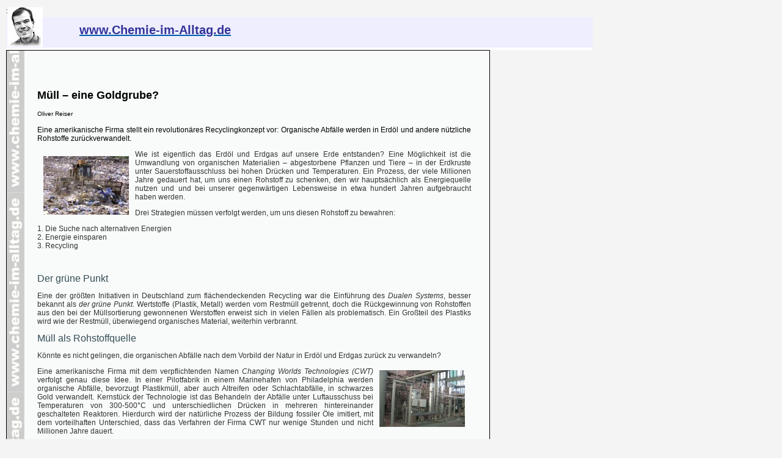

--- FILE ---
content_type: text/html
request_url: https://www.chemie-im-alltag.de/articles/0044/index.html
body_size: 2681
content:
<!DOCTYPE HTML PUBLIC "-//W3C//DTD HTML 4.01 TRANSITIONAL//EN"
       "http://www.w3.org/TR/html4/loose.dtd">
<html>
<head>
<!-- Begin Cookie Consent plugin by Silktide - http://silktide.com/cookieconsent -->
<script type="text/javascript">
    window.cookieconsent_options = {"message":"Diese Website verwendet Cookies, um die Dienste ständig zu verbessern und bestimmte Features zu ermöglichen. Indem Sie hier fortfahren, stimmen Sie dieser Verwendung zu","dismiss":"OK","learnMore":"Mehr Informationen","link":"http://www.chemie-im-alltag.de/impressum.php","theme":"dark-top"};
</script>

<script type="text/javascript" src="//s3.amazonaws.com/cc.silktide.com/cookieconsent.latest.min.js"></script>
<!-- End Cookie Consent plugin -->
<!-- DIESES TAG IN head-ABSCHNITT EINFÜGEN -->
<script type="text/javascript" src="http://partner.googleadservices.com/gampad/google_service.js">
</script>
<script type="text/javascript">
  GS_googleAddAdSenseService("ca-pub-6673233005829478");
  GS_googleEnableAllServices();
</script>
<script type="text/javascript">
  GA_googleAddSlot("ca-pub-6673233005829478", "Umwelt-Artikel-oben");
  GA_googleAddSlot("ca-pub-6673233005829478", "Umwelt-Artikel-side");
</script>
<script type="text/javascript">
  GA_googleFetchAds();
</script>
<!-- END DES TAGS FÜR head-ABSCHNITT -->

<title>Müll–eine Goldgrube?</title>

<meta http-equiv="Content-Type" content="text/html; charset=ISO-8859-1" >

<meta name="author" content="Oliver Reiser">
<meta name="Keywords" content="Chemie im Alltag, M&uuml;ll, Erd&ouml;l, Energie, Recycling, Umwelt, Kohlendioxid, Erdgas, Kunststoffe, Plastik">
<meta name="Description" content="Eine amerikanische Firma stellt ein revolution&auml;res Recyclingkonzept vor: Organische Abf&auml;lle werden in Erd&ouml;l und andere n&uuml;tzliche Rohstoffe zur&uuml;ckverwandelt. "style2"></span>
<style type="text/css">
<!--
.style3 {
	color: #000000;
	font-size: 10px;
}
.style4 {font-size: 10px}
-->
</style>
>


<meta name="robots" content="follow">

<link rel="stylesheet" href="/styles/article.css" type="text/css">

</head>

<body>

<div id="HeaderContainer">
<div class="header"><img src="/img/oreiser.jpg" alt="Oliver Reiser">
<a  href="http://www.chemie-im-alltag.de"><h1>www.Chemie-im-Alltag.de</h1></a>
</div>
</div>

<div id="ContentContainer">
<div align="justify">
     <!-- DIESES TAG AN GEWÜNSCHTE STELLE IN Anzeigenfläche EINFÜGEN Umwelt-Artikel-oben
     -->
<script type="text/javascript">
  GA_googleFillSlot("Umwelt-Artikel-oben");
</script>
<!-- ENDE DES TAGS FÜR Anzeigenfläche Umwelt-Artikel-oben
     -->
              
  </div>
  
  <h1 align="justify" class="arttitle">&nbsp;</h1>
  <h1 align="justify" class="arttitle">M&uuml;ll &#8211; eine Goldgrube?</h1>
  <p align="justify" class="teaser"><span class="author"> <span class="artfont">Oliver Reiser </span> </span><br>
    <br>
    <span class="artteaser">Eine amerikanische Firma stellt ein revolution&auml;res Recyclingkonzept vor: Organische Abf&auml;lle werden in Erd&ouml;l und andere n&uuml;tzliche Rohstoffe zur&uuml;ckverwandelt. </span></p>
  <p align="justify"><span class="artfont"><img src="Muellmain.jpg" width="140" height="96" hspace="10" vspace="10" align="left">Wie ist eigentlich das Erd&ouml;l und Erdgas auf unsere Erde entstanden? Eine M&ouml;glichkeit ist die Umwandlung von organischen Materialien &#8211; abgestorbene Pflanzen und Tiere &#8211; in der Erdkruste unter Sauerstoffausschluss bei hohen Dr&uuml;cken und Temperaturen. Ein Prozess, der viele Millionen Jahre gedauert hat, um uns einen Rohstoff zu schenken, den wir haupts&auml;chlich als Energiequelle nutzen und und bei unserer gegenw&auml;rtigen Lebensweise in etwa hundert Jahren aufgebraucht haben werden. </span></p>
  <p align="justify"><span class="artfont">Drei Strategien m&uuml;ssen verfolgt werden, um uns diesen Rohstoff zu bewahren: </span></p>
  <p align="justify">1. Die Suche nach alternativen Energien<br>
  2. Energie einsparen<br>
  3. Recycling</p>
  <p align="justify">&nbsp;  </p>
  <h5 align="justify"><span class="artfont">Der gr&uuml;ne Punkt</span></h5>
  <div align="justify">
    <p>Eine der gr&ouml;&szlig;ten Initiativen in Deutschland zum fl&auml;chendeckenden Recycling war die Einf&uuml;hrung des <i><span class="artfont">Dualen Systems</span></i>, besser bekannt als <i><span class="artfont">der gr&uuml;ne Punkt</span></i>. Wertstoffe (Plastik, Metall) werden vom Restm&uuml;ll getrennt, doch die R&uuml;ckgewinnung von Rohstoffen aus den bei der M&uuml;llsortierung gewonnenen Werstoffen erweist sich in vielen F&auml;llen als problematisch. Ein Gro&szlig;teil des Plastiks wird wie der Restm&uuml;ll, &uuml;berwiegend organisches Material, weiterhin verbrannt. </p>
  </div>
  <h5 align="justify"><span class="artfont">M&uuml;ll als Rohstoffquelle</span></h5>
<p align="justify"><span class="artfont">K&ouml;nnte es nicht gelingen, die organischen Abf&auml;lle nach dem Vorbild der Natur in Erd&ouml;l und Erdgas zur&uuml;ck zu verwandeln? </span></p>
<p align="justify"><span class="artfont"><img src="plant.jpg" width="140" height="93" hspace="10" vspace="5" align="right">Eine amerikanische Firma mit dem verpflichtenden Namen <i>Changing Worlds Technologies (CWT)</i> verfolgt genau diese Idee. In einer Pilotfabrik in einem Marinehafen von Philadelphia werden organische Abf&auml;lle, bevorzugt Plastikm&uuml;ll, aber auch Altreifen oder Schlachtabf&auml;lle, in schwarzes Gold verwandelt. Kernst&uuml;ck der Technologie ist das Behandeln der Abf&auml;lle unter Luftausschuss bei Temperaturen von 300-500&deg;C und unterschiedlichen Dr&uuml;cken in mehreren hintereinander geschalteten Reaktoren. Hierdurch wird der nat&uuml;rliche Prozess der Bildung fossiler &Ouml;le imitiert, mit dem vorteilhaften Unterschied, dass das Verfahren der Firma CWT nur wenige Stunden und nicht Millionen Jahre dauert. </span></p>
<p align="justify">&nbsp;</p>
<h5 align="center" class="artfont"><a href="index2.html"><strong>&gt; &gt; &gt; WEITER zum zweiten Teil: Plastikt&uuml;ten - polymerisiertes Erd&ouml;l </strong></a></h5>
<p align="justify" class="artfont">&nbsp;</p>
<p align="justify" class="artfont"><font color="#cc3300"><b><i>Artikel zum Thema:<br>
</i></b> </font><span class="style3"><a href="../0023/index.html">FCKWs und das Ozonloch</a> <font color="#cc3300"><font color="#cc3300">| </font></font></span><span class="style4"><font color="#cc3300"><font color="#cc3300"><a href="../0024/index.html">Der Treibhauseffekt aus chemischer Sicht </a></font></font></span></p>
<p align="justify" class="artfont"><font color="#cc3300"><br>
  </font></p>
</div> 
<p><em> </em></p>
<p><br>
</p>
</div>  
<!-- Ende ContentContainer -->
</div>
</div>

<div id="InfoContainer">
<!-- DIESES TAG AN GEWÜNSCHTE STELLE IN Anzeigenfläche EINFÜGEN Umwelt-Artikel-side
     -->
<script type="text/javascript">
  GA_googleFillSlot("Umwelt-Artikel-side");
</script>
<!-- ENDE DES TAGS FÜR Anzeigenfläche Umwelt-Artikel-side
     -->


</div>


<script src="http://www.google-analytics.com/urchin.js" type="text/javascript">
</script>
<script type="text/javascript">
_uacct = "UA-240241-1";
urchinTracker();
</script>

</body>
</html>

--- FILE ---
content_type: text/css
request_url: https://www.chemie-im-alltag.de/styles/article.css
body_size: 1145
content:
/***********************************************/
/* article.css                                    */
/* Use with template alltag.html               */
/***********************************************/

/***********************************************/
/* HTML tag styles                             */
/***********************************************/
body{
	font-family: Verdana, Helvetica, Arial, sans-serif;
	color: #333333;
	background-color:#F4F4F4;
	line-height: 1.166;
	margin: 10px;
	padding: 0px;
	width: 960px;
}

/******* hyperlink and anchor tag styles *******/
/*
a:link, a:visited{
	color: #005FA9;
	text-decoration: none;
      margin: 0;
      padding: 0;
}

a:hover{
	text-decoration: underline;
}
*/
/************** header tag styles **************/

h1{
 font: bold 120% Arial,sans-serif;
 color: #334d55;
 margin: 0px;
 padding: 0px;
}

h2{
 font: bold 114% Arial,sans-serif;
 color: #006699;
 margin: 0px;
 padding: 0px;
}

h3{
 font: bold 100% Arial,sans-serif;
 color: #334d55;
 margin: 0px;
 padding: 0px;
}

h4{
 font: 100% Arial,sans-serif;
 color: #333333;
 margin: 0px;
 padding: 0px;
}

h5{
	font: 100% Arial,sans-serif;
	color: #334d55;
	margin: 0px;
	padding: 0px;
	text-align: left;
}


/*************** list tag styles ***************/

ul{
 list-style-type: square;
}

ul ul{
 list-style-type: disc;
}

ul ul ul{
 list-style-type: none;
}

/********* form and related tag styles *********/

form {
	margin: 0;
	padding: 0;
}

label{
 font: bold 1em Arial,sans-serif;
 color: #334d55;
}
				
input{
font-family: Arial,sans-serif;
}

/***********************************************/
/* Layout Divs                                 */
/***********************************************/
#Page {
	width: 100%;
}

#ArticlePage {
	width: 500px;
}


#HeaderContainer {
	top: 0px;
	left: 0px;
	right: 0px;
	width: 960px;
	height:50px;
	background-color: #eeeeff;
	border-bottom: 4px solid white;
}


#ContentContainer{
	position: absolute;
	left: 10px;
	top: 82px;
	width: 600px;
	padding: 10px 30px 10px 50px;
	background:  #f9fafa url("leftborder_url.jpg") left repeat-y;
	border: 1px solid black;
	voice-family: "\"}\"";
	voice-family: inheritent;
	width: 710px;
	text-align: justify;
 }

#InfoContainer{
   float : right;
   width:160px;
	background-color: #333333;
	font: small Verdana,sans-serif;
	border: 0px solid black;
}

/***********************************************/
/* Component Divs                              */
/***********************************************/

/************** header styles *****************/
.header h1{
 font: bold 2em Verdana, Arial, Helvetica, sans-serif;
 color: #333399;
 margin: 0px;
 padding: 10px 10px 0px 120px;
}

.header img{
position: absolute;
top: 12px;
left:12px;
}
/*
#header a:link, a:visited{
 font: bold 2em Verdana, Arial, Helvetica, sans-serif;
 color: #333399;
 margin: 0px;
 padding: 10px 10px 0px 120px;
}
*/

/************** article styles *****************/

#ContentContainer h1 {
 clear: both;
 font: bold 18px Verdana, Arial, Helvetica, sans-serif;
 color: #000000;
 padding: 15px 0px 2px 0px;
} 

#ContentContainer h2 {
 clear: both;
 font: bold 12px Verdana, Arial, Helvetica, sans-serif;
 color: #000000;
 padding: 12px 0px 6px 0px;
} 

#ContentContainer h3 {
 clear: both;
 font: bold 12px Arial, Helvetica, sans-serif;
 color: #111111;
 padding: 12px 0px 6px 0px;
} 

#ContentContainer h4 {
 clear: both;
 font: 12px Arial, Helvetica, sans-serif;
 color: #000000;
 padding: 12px 0px 6px 0px;
} 

#ContentContainer p {
	font: 12px Arial, Helvetica, sans-serif;
	text-align: justify;
} 

#ContentContainer br{
clear: both;
}


.author{
 font-family: Arial, Helvetica, sans-serif;
 font-size: 10px;
  color: #000000;
}

.teaser{
	font: bold 11px Verdana, Arial, Helvetica, sans-serif;
	color: #000000;
	text-align: justify;
}

a:link, a:visited{
	font: 10px Verdana, Arial, Helvetica, sans-serif;
	color: #005FA9;
	text-align: justify;
}


#teaser img{
top: 5px;
left:5px;
margin: 5px 15px 5px 5px;
float: left;
}




/************** utility styles *****************/

#utility{
	font: 75% Verdana,sans-serif;
	position: absolute;
	top: 16px;
	right: 0px;
	color: #919999;
}

#utility a{
	color: #ffffff;
}

#utility a:hover{
	text-decoration: underline;
}

/************** pageName styles ****************/

#pageName{
	padding: 0px 0px 14px 10px;
	margin: 0px;
	border-bottom:1px solid #ccd2d2;
}

#pageName h2{
	font: bold 175% Arial,sans-serif;
	color: #000000;
	margin:0px;
	padding: 0px;
}

#pageName img{
	position: absolute;
	top: 0px;
	right: 6px;
	padding: 0px;
	margin: 0px;
}



/************* breadCrumb styles ***************/

#breadCrumb{
	padding: 5px 0px 5px 10px;
	font: small Verdana,sans-serif;
	color: #AAAAAA;
}

#breadCrumb a{
	color: #AAAAAA;
}

#breadCrumb a:hover{
	color: #005FA9;
	text-decoration: underline;
}



/************** siteInfo styles ****************/

#siteInfo{
	clear: both;
	border-top: 1px solid #cccccc;
	font-size: small;
	color: #cccccc;
	padding: 10px 10px 10px 10px;
	margin-top: 0px;
}

#siteInfo img{
	padding: 4px 4px 4px 0px;
	vertical-align: middle;
} 

/************* relatedLinks styles **************/

.relatedLinks{
	margin: 0px;
	padding: 0px 0px 10px 10px;
	border-bottom: 1px solid #cccccc;
}

.relatedLinks h3{
	padding: 10px 0px 2px 0px;
}

.relatedLinks a{
	display: block; 
}


/********************* end **********************/
